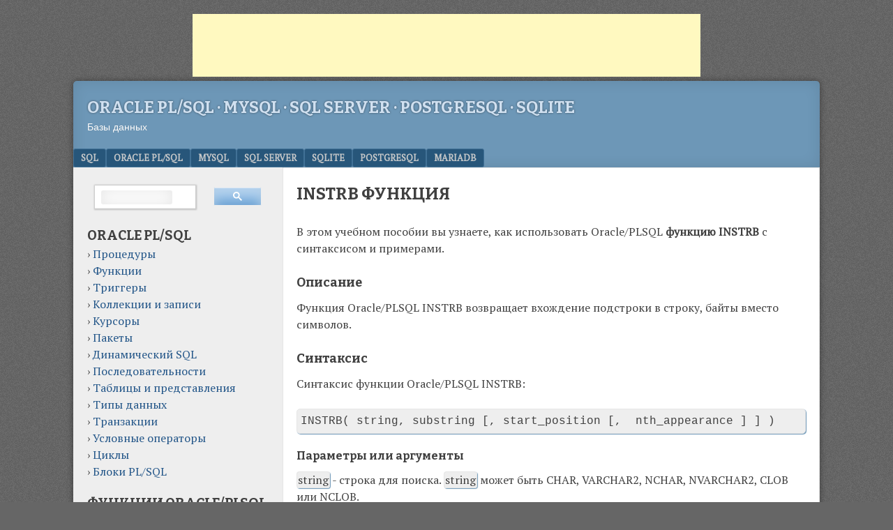

--- FILE ---
content_type: text/html; charset=utf-8
request_url: https://oracleplsql.ru/instrb-function.html
body_size: 12191
content:
<!DOCTYPE html>
<html lang="ru-RU">
<head>
<!-- Global site tag (gtag.js) - Google Analytics -->
<script data-rocketlazyloadscript='https://www.googletagmanager.com/gtag/js?id=UA-139248612-1' async ></script>
<script data-rocketlazyloadscript='[data-uri]' ></script>	
<meta charset="UTF-8" />
<meta name="viewport" content="width=device-width, initial-scale=1">
<meta name="viewport" content="width=device-width" />
<link rel="profile" href="http://gmpg.org/xfn/11" />
<link rel="pingback" href="https://oracleplsql.ru/xmlrpc.php" />
<!--[if lt IE 9]>
<script src="https://oracleplsql.ru/wp-content/themes/f2/js/html5.js" type="text/javascript"></script>
<![endif]-->

<script data-rocketlazyloadscript='//pagead2.googlesyndication.com/pagead/js/adsbygoogle.js' async ></script>
<script>
     (adsbygoogle = window.adsbygoogle || []).push({
          google_ad_client: "ca-pub-8777261894857145",
          enable_page_level_ads: true
     });
</script>

<title>INSTRB ФУНКЦИЯ &#8212; Oracle PL/SQL · MySQL · SQL Server · PostgreSQL · SQLite</title><link rel="stylesheet" href="https://fonts.googleapis.com/css?family=PT%20Serif%7CPrata%7CBitter%3A700%7CGudea%3A400%2C700%2C400italic&#038;display=swap" /><link rel="stylesheet" href="https://oracleplsql.ru/wp-content/cache/min/1/55062a193f4d6f1f70ac456dd4058119.css" media="all" data-minify="1" />
<meta name='robots' content='max-image-preview:large' />
<link rel='dns-prefetch' href='//fonts.googleapis.com' />
<link href='https://fonts.gstatic.com' crossorigin rel='preconnect' />
<link rel="alternate" type="application/rss+xml" title="Oracle PL/SQL · MySQL · SQL Server · PostgreSQL · SQLite &raquo; Лента" href="https://oracleplsql.ru/feed" />
<link rel="alternate" type="application/rss+xml" title="Oracle PL/SQL · MySQL · SQL Server · PostgreSQL · SQLite &raquo; Лента комментариев" href="https://oracleplsql.ru/comments/feed" />
<style id='wp-img-auto-sizes-contain-inline-css' type='text/css'>
img:is([sizes=auto i],[sizes^="auto," i]){contain-intrinsic-size:3000px 1500px}
/*# sourceURL=wp-img-auto-sizes-contain-inline-css */
</style>



<style id='wp-emoji-styles-inline-css' type='text/css'>

	img.wp-smiley, img.emoji {
		display: inline !important;
		border: none !important;
		box-shadow: none !important;
		height: 1em !important;
		width: 1em !important;
		margin: 0 0.07em !important;
		vertical-align: -0.1em !important;
		background: none !important;
		padding: 0 !important;
	}
/*# sourceURL=wp-emoji-styles-inline-css */
</style>
<style id='wp-block-library-inline-css' type='text/css'>
:root{--wp-block-synced-color:#7a00df;--wp-block-synced-color--rgb:122,0,223;--wp-bound-block-color:var(--wp-block-synced-color);--wp-editor-canvas-background:#ddd;--wp-admin-theme-color:#007cba;--wp-admin-theme-color--rgb:0,124,186;--wp-admin-theme-color-darker-10:#006ba1;--wp-admin-theme-color-darker-10--rgb:0,107,160.5;--wp-admin-theme-color-darker-20:#005a87;--wp-admin-theme-color-darker-20--rgb:0,90,135;--wp-admin-border-width-focus:2px}@media (min-resolution:192dpi){:root{--wp-admin-border-width-focus:1.5px}}.wp-element-button{cursor:pointer}:root .has-very-light-gray-background-color{background-color:#eee}:root .has-very-dark-gray-background-color{background-color:#313131}:root .has-very-light-gray-color{color:#eee}:root .has-very-dark-gray-color{color:#313131}:root .has-vivid-green-cyan-to-vivid-cyan-blue-gradient-background{background:linear-gradient(135deg,#00d084,#0693e3)}:root .has-purple-crush-gradient-background{background:linear-gradient(135deg,#34e2e4,#4721fb 50%,#ab1dfe)}:root .has-hazy-dawn-gradient-background{background:linear-gradient(135deg,#faaca8,#dad0ec)}:root .has-subdued-olive-gradient-background{background:linear-gradient(135deg,#fafae1,#67a671)}:root .has-atomic-cream-gradient-background{background:linear-gradient(135deg,#fdd79a,#004a59)}:root .has-nightshade-gradient-background{background:linear-gradient(135deg,#330968,#31cdcf)}:root .has-midnight-gradient-background{background:linear-gradient(135deg,#020381,#2874fc)}:root{--wp--preset--font-size--normal:16px;--wp--preset--font-size--huge:42px}.has-regular-font-size{font-size:1em}.has-larger-font-size{font-size:2.625em}.has-normal-font-size{font-size:var(--wp--preset--font-size--normal)}.has-huge-font-size{font-size:var(--wp--preset--font-size--huge)}.has-text-align-center{text-align:center}.has-text-align-left{text-align:left}.has-text-align-right{text-align:right}.has-fit-text{white-space:nowrap!important}#end-resizable-editor-section{display:none}.aligncenter{clear:both}.items-justified-left{justify-content:flex-start}.items-justified-center{justify-content:center}.items-justified-right{justify-content:flex-end}.items-justified-space-between{justify-content:space-between}.screen-reader-text{border:0;clip-path:inset(50%);height:1px;margin:-1px;overflow:hidden;padding:0;position:absolute;width:1px;word-wrap:normal!important}.screen-reader-text:focus{background-color:#ddd;clip-path:none;color:#444;display:block;font-size:1em;height:auto;left:5px;line-height:normal;padding:15px 23px 14px;text-decoration:none;top:5px;width:auto;z-index:100000}html :where(.has-border-color){border-style:solid}html :where([style*=border-top-color]){border-top-style:solid}html :where([style*=border-right-color]){border-right-style:solid}html :where([style*=border-bottom-color]){border-bottom-style:solid}html :where([style*=border-left-color]){border-left-style:solid}html :where([style*=border-width]){border-style:solid}html :where([style*=border-top-width]){border-top-style:solid}html :where([style*=border-right-width]){border-right-style:solid}html :where([style*=border-bottom-width]){border-bottom-style:solid}html :where([style*=border-left-width]){border-left-style:solid}html :where(img[class*=wp-image-]){height:auto;max-width:100%}:where(figure){margin:0 0 1em}html :where(.is-position-sticky){--wp-admin--admin-bar--position-offset:var(--wp-admin--admin-bar--height,0px)}@media screen and (max-width:600px){html :where(.is-position-sticky){--wp-admin--admin-bar--position-offset:0px}}

/*# sourceURL=wp-block-library-inline-css */
</style><style id='global-styles-inline-css' type='text/css'>
:root{--wp--preset--aspect-ratio--square: 1;--wp--preset--aspect-ratio--4-3: 4/3;--wp--preset--aspect-ratio--3-4: 3/4;--wp--preset--aspect-ratio--3-2: 3/2;--wp--preset--aspect-ratio--2-3: 2/3;--wp--preset--aspect-ratio--16-9: 16/9;--wp--preset--aspect-ratio--9-16: 9/16;--wp--preset--color--black: #000000;--wp--preset--color--cyan-bluish-gray: #abb8c3;--wp--preset--color--white: #ffffff;--wp--preset--color--pale-pink: #f78da7;--wp--preset--color--vivid-red: #cf2e2e;--wp--preset--color--luminous-vivid-orange: #ff6900;--wp--preset--color--luminous-vivid-amber: #fcb900;--wp--preset--color--light-green-cyan: #7bdcb5;--wp--preset--color--vivid-green-cyan: #00d084;--wp--preset--color--pale-cyan-blue: #8ed1fc;--wp--preset--color--vivid-cyan-blue: #0693e3;--wp--preset--color--vivid-purple: #9b51e0;--wp--preset--gradient--vivid-cyan-blue-to-vivid-purple: linear-gradient(135deg,rgb(6,147,227) 0%,rgb(155,81,224) 100%);--wp--preset--gradient--light-green-cyan-to-vivid-green-cyan: linear-gradient(135deg,rgb(122,220,180) 0%,rgb(0,208,130) 100%);--wp--preset--gradient--luminous-vivid-amber-to-luminous-vivid-orange: linear-gradient(135deg,rgb(252,185,0) 0%,rgb(255,105,0) 100%);--wp--preset--gradient--luminous-vivid-orange-to-vivid-red: linear-gradient(135deg,rgb(255,105,0) 0%,rgb(207,46,46) 100%);--wp--preset--gradient--very-light-gray-to-cyan-bluish-gray: linear-gradient(135deg,rgb(238,238,238) 0%,rgb(169,184,195) 100%);--wp--preset--gradient--cool-to-warm-spectrum: linear-gradient(135deg,rgb(74,234,220) 0%,rgb(151,120,209) 20%,rgb(207,42,186) 40%,rgb(238,44,130) 60%,rgb(251,105,98) 80%,rgb(254,248,76) 100%);--wp--preset--gradient--blush-light-purple: linear-gradient(135deg,rgb(255,206,236) 0%,rgb(152,150,240) 100%);--wp--preset--gradient--blush-bordeaux: linear-gradient(135deg,rgb(254,205,165) 0%,rgb(254,45,45) 50%,rgb(107,0,62) 100%);--wp--preset--gradient--luminous-dusk: linear-gradient(135deg,rgb(255,203,112) 0%,rgb(199,81,192) 50%,rgb(65,88,208) 100%);--wp--preset--gradient--pale-ocean: linear-gradient(135deg,rgb(255,245,203) 0%,rgb(182,227,212) 50%,rgb(51,167,181) 100%);--wp--preset--gradient--electric-grass: linear-gradient(135deg,rgb(202,248,128) 0%,rgb(113,206,126) 100%);--wp--preset--gradient--midnight: linear-gradient(135deg,rgb(2,3,129) 0%,rgb(40,116,252) 100%);--wp--preset--font-size--small: 13px;--wp--preset--font-size--medium: 20px;--wp--preset--font-size--large: 36px;--wp--preset--font-size--x-large: 42px;--wp--preset--spacing--20: 0.44rem;--wp--preset--spacing--30: 0.67rem;--wp--preset--spacing--40: 1rem;--wp--preset--spacing--50: 1.5rem;--wp--preset--spacing--60: 2.25rem;--wp--preset--spacing--70: 3.38rem;--wp--preset--spacing--80: 5.06rem;--wp--preset--shadow--natural: 6px 6px 9px rgba(0, 0, 0, 0.2);--wp--preset--shadow--deep: 12px 12px 50px rgba(0, 0, 0, 0.4);--wp--preset--shadow--sharp: 6px 6px 0px rgba(0, 0, 0, 0.2);--wp--preset--shadow--outlined: 6px 6px 0px -3px rgb(255, 255, 255), 6px 6px rgb(0, 0, 0);--wp--preset--shadow--crisp: 6px 6px 0px rgb(0, 0, 0);}:where(.is-layout-flex){gap: 0.5em;}:where(.is-layout-grid){gap: 0.5em;}body .is-layout-flex{display: flex;}.is-layout-flex{flex-wrap: wrap;align-items: center;}.is-layout-flex > :is(*, div){margin: 0;}body .is-layout-grid{display: grid;}.is-layout-grid > :is(*, div){margin: 0;}:where(.wp-block-columns.is-layout-flex){gap: 2em;}:where(.wp-block-columns.is-layout-grid){gap: 2em;}:where(.wp-block-post-template.is-layout-flex){gap: 1.25em;}:where(.wp-block-post-template.is-layout-grid){gap: 1.25em;}.has-black-color{color: var(--wp--preset--color--black) !important;}.has-cyan-bluish-gray-color{color: var(--wp--preset--color--cyan-bluish-gray) !important;}.has-white-color{color: var(--wp--preset--color--white) !important;}.has-pale-pink-color{color: var(--wp--preset--color--pale-pink) !important;}.has-vivid-red-color{color: var(--wp--preset--color--vivid-red) !important;}.has-luminous-vivid-orange-color{color: var(--wp--preset--color--luminous-vivid-orange) !important;}.has-luminous-vivid-amber-color{color: var(--wp--preset--color--luminous-vivid-amber) !important;}.has-light-green-cyan-color{color: var(--wp--preset--color--light-green-cyan) !important;}.has-vivid-green-cyan-color{color: var(--wp--preset--color--vivid-green-cyan) !important;}.has-pale-cyan-blue-color{color: var(--wp--preset--color--pale-cyan-blue) !important;}.has-vivid-cyan-blue-color{color: var(--wp--preset--color--vivid-cyan-blue) !important;}.has-vivid-purple-color{color: var(--wp--preset--color--vivid-purple) !important;}.has-black-background-color{background-color: var(--wp--preset--color--black) !important;}.has-cyan-bluish-gray-background-color{background-color: var(--wp--preset--color--cyan-bluish-gray) !important;}.has-white-background-color{background-color: var(--wp--preset--color--white) !important;}.has-pale-pink-background-color{background-color: var(--wp--preset--color--pale-pink) !important;}.has-vivid-red-background-color{background-color: var(--wp--preset--color--vivid-red) !important;}.has-luminous-vivid-orange-background-color{background-color: var(--wp--preset--color--luminous-vivid-orange) !important;}.has-luminous-vivid-amber-background-color{background-color: var(--wp--preset--color--luminous-vivid-amber) !important;}.has-light-green-cyan-background-color{background-color: var(--wp--preset--color--light-green-cyan) !important;}.has-vivid-green-cyan-background-color{background-color: var(--wp--preset--color--vivid-green-cyan) !important;}.has-pale-cyan-blue-background-color{background-color: var(--wp--preset--color--pale-cyan-blue) !important;}.has-vivid-cyan-blue-background-color{background-color: var(--wp--preset--color--vivid-cyan-blue) !important;}.has-vivid-purple-background-color{background-color: var(--wp--preset--color--vivid-purple) !important;}.has-black-border-color{border-color: var(--wp--preset--color--black) !important;}.has-cyan-bluish-gray-border-color{border-color: var(--wp--preset--color--cyan-bluish-gray) !important;}.has-white-border-color{border-color: var(--wp--preset--color--white) !important;}.has-pale-pink-border-color{border-color: var(--wp--preset--color--pale-pink) !important;}.has-vivid-red-border-color{border-color: var(--wp--preset--color--vivid-red) !important;}.has-luminous-vivid-orange-border-color{border-color: var(--wp--preset--color--luminous-vivid-orange) !important;}.has-luminous-vivid-amber-border-color{border-color: var(--wp--preset--color--luminous-vivid-amber) !important;}.has-light-green-cyan-border-color{border-color: var(--wp--preset--color--light-green-cyan) !important;}.has-vivid-green-cyan-border-color{border-color: var(--wp--preset--color--vivid-green-cyan) !important;}.has-pale-cyan-blue-border-color{border-color: var(--wp--preset--color--pale-cyan-blue) !important;}.has-vivid-cyan-blue-border-color{border-color: var(--wp--preset--color--vivid-cyan-blue) !important;}.has-vivid-purple-border-color{border-color: var(--wp--preset--color--vivid-purple) !important;}.has-vivid-cyan-blue-to-vivid-purple-gradient-background{background: var(--wp--preset--gradient--vivid-cyan-blue-to-vivid-purple) !important;}.has-light-green-cyan-to-vivid-green-cyan-gradient-background{background: var(--wp--preset--gradient--light-green-cyan-to-vivid-green-cyan) !important;}.has-luminous-vivid-amber-to-luminous-vivid-orange-gradient-background{background: var(--wp--preset--gradient--luminous-vivid-amber-to-luminous-vivid-orange) !important;}.has-luminous-vivid-orange-to-vivid-red-gradient-background{background: var(--wp--preset--gradient--luminous-vivid-orange-to-vivid-red) !important;}.has-very-light-gray-to-cyan-bluish-gray-gradient-background{background: var(--wp--preset--gradient--very-light-gray-to-cyan-bluish-gray) !important;}.has-cool-to-warm-spectrum-gradient-background{background: var(--wp--preset--gradient--cool-to-warm-spectrum) !important;}.has-blush-light-purple-gradient-background{background: var(--wp--preset--gradient--blush-light-purple) !important;}.has-blush-bordeaux-gradient-background{background: var(--wp--preset--gradient--blush-bordeaux) !important;}.has-luminous-dusk-gradient-background{background: var(--wp--preset--gradient--luminous-dusk) !important;}.has-pale-ocean-gradient-background{background: var(--wp--preset--gradient--pale-ocean) !important;}.has-electric-grass-gradient-background{background: var(--wp--preset--gradient--electric-grass) !important;}.has-midnight-gradient-background{background: var(--wp--preset--gradient--midnight) !important;}.has-small-font-size{font-size: var(--wp--preset--font-size--small) !important;}.has-medium-font-size{font-size: var(--wp--preset--font-size--medium) !important;}.has-large-font-size{font-size: var(--wp--preset--font-size--large) !important;}.has-x-large-font-size{font-size: var(--wp--preset--font-size--x-large) !important;}
/*# sourceURL=global-styles-inline-css */
</style>

<style id='classic-theme-styles-inline-css' type='text/css'>
/*! This file is auto-generated */
.wp-block-button__link{color:#fff;background-color:#32373c;border-radius:9999px;box-shadow:none;text-decoration:none;padding:calc(.667em + 2px) calc(1.333em + 2px);font-size:1.125em}.wp-block-file__button{background:#32373c;color:#fff;text-decoration:none}
/*# sourceURL=/wp-includes/css/classic-themes.min.css */
</style>


<link rel='stylesheet' id='print-css' href='https://oracleplsql.ru/wp-content/themes/f2/print.css?ver=2.2.3' type='text/css' media='print' />
<script type="text/javascript" src="https://oracleplsql.ru/wp-includes/js/jquery/jquery.min.js?ver=3.7.1" id="jquery-core-js" defer></script>



<link rel="https://api.w.org/" href="https://oracleplsql.ru/wp-json/" /><link rel="alternate" title="JSON" type="application/json" href="https://oracleplsql.ru/wp-json/wp/v2/posts/76" /><link rel="EditURI" type="application/rsd+xml" title="RSD" href="https://oracleplsql.ru/xmlrpc.php?rsd" />
<meta name="generator" content="WordPress 6.9" />
<link rel='shortlink' href='https://oracleplsql.ru/?p=76' />
<!-- Customized F2 styles -->
<style type="text/css">
/*div frontpage*/ 

/*div{display:box}*/
.row{margin-right:-10px;margin-left:-10px;}

.col-md-4, .col-xs-6, .col-sm-4{
	float: left;
    min-height:1px;  
    position:relative;}

.list-grp {
 border:0;
  border-radius:0;
  box-shadow:0 0 0;
  margin:0;}
.list-grp {
  margin-bottom:20px;
  padding-left:0;
}

.list-grp a {
  border-radius:0;
}

.list-grp-itm {
  background-color:#FFFFFF;
  border:1px solid #DDDDDD;
  display:block;
  margin-bottom:-1px;
  padding:5px 20px;
  position:relative;
} 
.list-grp-itm:first-child {
  border-top-left-radius:4px;
  border-top-right-radius:4px;
}
/*END div frontpage*/ 
.sintax{
  background:#EEEEEE;
  border:1px solid #E6E6E6;
  border-radius:5px;
  box-shadow:#6D97B7 1px 1px 1px;
  border-collapse:collapse;
  border-spacing:0;
  font-family:Consolas, 'Courier New', Courier, monospace;
  font-size:1em;
  margin:0 0 20px;
  padding:5px;
  white-space:pre-wrap;  
  word-wrap:break-word;
}
.arg{
  background:#EEEEEE;
  border:1px solid #E6E6E6;
  border-radius:4px;
  box-shadow:#6D97B7 1px 1px 1px;
  padding-right:1px;
  padding-left:1px;
}

.crayon-syntax{border-radius:4px;box-shadow:#6D97B7 1px 1px 1px;}

/*.tbfunc td{width:33%;}*/


li.list{background:none;}

.rel_1, .rel_2  {float:left;position:relative;width:45.3%;background-color:#fff;}
/*.rel_2 {float:left;position:relative;width:45.3%;background-color:#fff;}*/

.gt_ct{margin-top:10px;display:block;}

#text-2{margin-left:6.6rem;display:block;} 

/*.entry-content p {font-family: 'PT Serif Caption', serif;}*/
.list-grp-itm, .menu-item, .entry-content p {font-family: 'PT Serif', serif;}
/*google search*/

input.gsc-input, .gsc-input-box, .gsc-input-box-hover, .gsc-input-box-focus {
  height:3.2rem;
}

table.gsc-search-box,
.gsc-search-box td,
.gsc-search-box tr,
.gsc-input-box tr,
.gsc-input-box td{
border-style: none;
box-shadow: none;
-moz-box-shadow: none;
-webkit-box-shadow: none;
}</style>
<link rel="icon" href="https://oracleplsql.ru/wp-content/uploads/2020/07/favicon.ico" sizes="32x32" />
<link rel="icon" href="https://oracleplsql.ru/wp-content/uploads/2020/07/favicon.ico" sizes="192x192" />
<link rel="apple-touch-icon" href="https://oracleplsql.ru/wp-content/uploads/2020/07/favicon.ico" />
<meta name="msapplication-TileImage" content="https://oracleplsql.ru/wp-content/uploads/2020/07/favicon.ico" />
<noscript><style id="rocket-lazyload-nojs-css">.rll-youtube-player, [data-lazy-src]{display:none !important;}</style></noscript></head>

<body class="wp-singular post-template-default single single-post postid-76 single-format-standard wp-theme-f2 one-sidebar-left medium-sidebar large-font-sidebar large-font-content">
  <amp-auto-ads type="adsense"
              data-ad-client="ca-pub-8777261894857145">
</amp-auto-ads>
<div style="display:table;margin: 0 auto;">
<!-- orclplsql_adapt_mobile_top -->
<style type="text/css">
.mob_top { width: 320px; height: 100px; }
@media (min-width:500px) { .mob_top { width: 468px; height: 60px; } }
@media (min-width:800px) { .mob_top { width: 728px; height: 90px; } }
</style>
<ins class="adsbygoogle mob_top"
     style="display:inline-block;"
	 data-full-width-responsive="true"
     data-ad-client="ca-pub-8777261894857145"
     data-ad-slot="8026856126" 	 
     data-full-width-responsive="true"></ins>
<script data-rocketlazyloadscript='https://pagead2.googlesyndication.com/pagead/js/adsbygoogle.js' async ></script>	 
<script>
     (adsbygoogle = window.adsbygoogle || []).push({});
</script>
</div>	
<div id="page" class="hfeed site">
		<header id="masthead" class="site-header" role="banner">
		<div class="site-branding">
			<h1 class="site-title"><a href="https://oracleplsql.ru/" title="Oracle PL/SQL · MySQL · SQL Server · PostgreSQL · SQLite" rel="home">Oracle PL/SQL · MySQL · SQL Server · PostgreSQL · SQLite</a></h1>
			<h2 class="site-description">Базы данных</h2>
					</div><!-- .site-branding -->

				<nav role="navigation" class="site-navigation main-navigation">
			<h1 class="assistive-text">Menu</h1>
			<div class="assistive-text skip-link"><a href="#content" title="Skip to content">Skip to content</a></div>

			<div class="menu-sql-container"><ul id="menu-sql" class="menu"><li id="menu-item-2533" class="menu-item menu-item-type-custom menu-item-object-custom menu-item-2533"><a href="https://oracleplsql.ru/sql-language.html">SQL</a></li>
<li id="menu-item-7341" class="menu-item menu-item-type-custom menu-item-object-custom menu-item-7341"><a href="https://oracleplsql.ru/contents-oracle-plsql.html">Oracle PL/SQL</a></li>
<li id="menu-item-3192" class="menu-item menu-item-type-custom menu-item-object-custom menu-item-3192"><a href="https://oracleplsql.ru/mysql-manual.html">MySQL</a></li>
<li id="menu-item-7342" class="menu-item menu-item-type-custom menu-item-object-custom menu-item-7342"><a href="https://oracleplsql.ru/contents-sql-server.html">SQL Server</a></li>
<li id="menu-item-7343" class="menu-item menu-item-type-custom menu-item-object-custom menu-item-7343"><a href="https://oracleplsql.ru/sqlite-manual.html">SQLite</a></li>
<li id="menu-item-6422" class="menu-item menu-item-type-custom menu-item-object-custom menu-item-6422"><a href="https://oracleplsql.ru/postgresql-manual.html">PostgreSQL</a></li>
<li id="menu-item-7201" class="menu-item menu-item-type-custom menu-item-object-custom menu-item-7201"><a href="https://oracleplsql.ru/mariadb-manual.html">MariaDB</a></li>
</ul></div>		</nav><!-- .site-navigation .main-navigation -->
			
		
	</header><!-- #masthead .site-header -->

	<div id="main" class="site-main">
		<div id="primary" class="content-area">
			<div id="content" class="site-content" role="main">

			
				
<article id="post-76" class="post-76 post type-post status-publish format-standard hentry category-string-character-function-oracle-plsql">
	<header class="entry-header">
		<h1 class="entry-title">INSTRB ФУНКЦИЯ</h1>
		<div class="entry-meta">
		<!--	-->
		</div><!-- .entry-meta -->		
	</header><!-- .entry-header -->

	<div class="entry-content">
				<p>В этом учебном пособии вы узнаете, как использовать Oracle/PLSQL <strong>функцию INSTRB</strong> с синтаксисом и примерами.<br />
<span id="more-76"></span></p>
<h2>Описание</h2>
<p>Функция Oracle/PLSQL INSTRB возвращает вхождение подстроки в строку, байты вместо символов.</p>
<h2>Синтаксис</h2>
<p>Синтаксис функции Oracle/PLSQL INSTRB:</p>
<div class="sintax">INSTRB( string, substring [, start_position [,  nth_appearance ] ] )</div>
<h3>Параметры или аргументы</h3>
<p><span class="arg">string</span> - строка для поиска. <span class="arg">string</span> может быть CHAR, VARCHAR2, NCHAR, NVARCHAR2, CLOB или NCLOB.</p>
<p><span class="arg">substring</span> подстрока для поиска в строке. <span class="arg">substring</span> может быть CHAR, VARCHAR2, NCHAR, NVARCHAR2, CLOB или NCLOB.</p>
<p><span class="arg">start_position</span> является положение символа в строке, с которого начинается поиск. Этот аргумент является необязательным. Если аргумент опущен, то по умолчанию 1. Первая позиция в строке 1. Если <span class="arg">start_position</span> отрицательный, то функция INSTRB рассчитывает позицию <span class="arg">start_position</span> в обратном направлении от конца строки, а затем ищет к началу строки.</p>
<p><span class="arg">nth_appearance</span> является n-м вхождением подстроки. Аргумент не является обязательным. Если опущен, то по умолчанию 1.</p>
<h2>Примечание</h2>
<ul>
<li>Функция INSTRB возвращает numeric значение. Первая позиция в строке - 1.</li>
<li>Если подстрока не найдена в строке, функция INSTRB вернет 0.</li>
<li>Смотрите также функцию <a href="https://oracleplsql.ru/regexp_instr-function.html">REGEXP_INSTR</a>.</li>
</ul>
<h2>Применение</h2>
<p><strong>Функцию INSTRB</strong> можно использовать в следующих версиях Oracle/PLSQL:</p>
<ul>
<li>Oracle 12c, Oracle 11g, Oracle 10g, Oracle 9i, Oracle 8i</li>
</ul>
<h2>Пример</h2>
<p>Рассмотрим несколько примеров функции INSTRB и изучим, как использовать <strong>функцию INSTRB</strong> в Oracle/PLSQL.</p>
<p></p><!-- Crayon Syntax Highlighter v_2.7.2_beta -->

		<div id="crayon-696b7d55dcf7b678760979" class="crayon-syntax crayon-theme-classic crayon-font-monaco crayon-os-pc print-yes notranslate" data-settings=" touchscreen minimize scroll-mouseover" style=" margin-top: 12px; margin-bottom: 12px; font-size: 12px !important; line-height: 15px !important;">
		
			<div class="crayon-toolbar" data-settings=" show" style="font-size: 12px !important;height: 18px !important; line-height: 18px !important;"><span class="crayon-title"></span>
			<div class="crayon-tools" style="font-size: 12px !important;height: 18px !important; line-height: 18px !important;"><div class="crayon-button crayon-nums-button" title="Toggle Line Numbers"><div class="crayon-button-icon"></div></div><div class="crayon-button crayon-plain-button" title="Toggle Plain Code"><div class="crayon-button-icon"></div></div><div class="crayon-button crayon-wrap-button" title="Toggle Line Wrap"><div class="crayon-button-icon"></div></div><div class="crayon-button crayon-expand-button" title="Expand Code"><div class="crayon-button-icon"></div></div><div class="crayon-button crayon-popup-button" title="Open Code In New Window"><div class="crayon-button-icon"></div></div><span class="crayon-language">Oracle PL/SQL</span></div></div>
			<div class="crayon-info" style="min-height: 16.8px !important; line-height: 16.8px !important;"></div>
			<div class="crayon-plain-wrap"><textarea wrap="soft" class="crayon-plain print-no" data-settings="dblclick"  style="-moz-tab-size:4; -o-tab-size:4; -webkit-tab-size:4; tab-size:4; font-size: 12px !important; line-height: 15px !important;">
SQL&gt; SELECT INSTRB('НаДвореТрава', 'а') FROM DUAL;

--Результат:   2

SQL&gt; SELECT INSTRB('НаДвореТрава', 'а', 1, 1) FROM DUAL;

--Результат:    2

SQL&gt; SELECT INSTRB('НаДвореТрава', 'а', 1, 2) FROM DUAL;

--Результат:   10

SQL&gt; SELECT INSTRB('НаДвореТрава', 'а', 1, 3) FROM DUAL;

--Результат:   12

SQL&gt; SELECT INSTRB('НаДвореТрава', 'а', -3, 2) FROM DUAL;

--Результат:   2</textarea></div>
			<div class="crayon-main" style="">
				<table class="crayon-table">
					<tr class="crayon-row">
				<td class="crayon-nums " data-settings="hide">
					<div class="crayon-nums-content" style="font-size: 12px !important; line-height: 15px !important;"><div class="crayon-num" data-line="crayon-696b7d55dcf7b678760979-1">1</div><div class="crayon-num crayon-striped-num" data-line="crayon-696b7d55dcf7b678760979-2">2</div><div class="crayon-num" data-line="crayon-696b7d55dcf7b678760979-3">3</div><div class="crayon-num crayon-striped-num" data-line="crayon-696b7d55dcf7b678760979-4">4</div><div class="crayon-num" data-line="crayon-696b7d55dcf7b678760979-5">5</div><div class="crayon-num crayon-striped-num" data-line="crayon-696b7d55dcf7b678760979-6">6</div><div class="crayon-num" data-line="crayon-696b7d55dcf7b678760979-7">7</div><div class="crayon-num crayon-striped-num" data-line="crayon-696b7d55dcf7b678760979-8">8</div><div class="crayon-num" data-line="crayon-696b7d55dcf7b678760979-9">9</div><div class="crayon-num crayon-striped-num" data-line="crayon-696b7d55dcf7b678760979-10">10</div><div class="crayon-num" data-line="crayon-696b7d55dcf7b678760979-11">11</div><div class="crayon-num crayon-striped-num" data-line="crayon-696b7d55dcf7b678760979-12">12</div><div class="crayon-num" data-line="crayon-696b7d55dcf7b678760979-13">13</div><div class="crayon-num crayon-striped-num" data-line="crayon-696b7d55dcf7b678760979-14">14</div><div class="crayon-num" data-line="crayon-696b7d55dcf7b678760979-15">15</div><div class="crayon-num crayon-striped-num" data-line="crayon-696b7d55dcf7b678760979-16">16</div><div class="crayon-num" data-line="crayon-696b7d55dcf7b678760979-17">17</div><div class="crayon-num crayon-striped-num" data-line="crayon-696b7d55dcf7b678760979-18">18</div><div class="crayon-num" data-line="crayon-696b7d55dcf7b678760979-19">19</div></div>
				</td>
						<td class="crayon-code"><div class="crayon-pre" style="font-size: 12px !important; line-height: 15px !important; -moz-tab-size:4; -o-tab-size:4; -webkit-tab-size:4; tab-size:4;"><div class="crayon-line" id="crayon-696b7d55dcf7b678760979-1"><span class="crayon-r">SQL</span><span class="crayon-h">&gt;</span><span class="crayon-h"> </span><span class="crayon-r">SELECT</span><span class="crayon-h"> </span><span class="crayon-k">INSTRB</span>(<span class="crayon-s">'НаДвореТрава'</span>,<span class="crayon-h"> </span><span class="crayon-s">'а'</span>)<span class="crayon-h"> </span><span class="crayon-r">FROM</span><span class="crayon-h"> </span>DUAL;</div><div class="crayon-line crayon-striped-line" id="crayon-696b7d55dcf7b678760979-2">&nbsp;</div><div class="crayon-line" id="crayon-696b7d55dcf7b678760979-3"><span class="crayon-c">--Результат:&nbsp;&nbsp; 2</span></div><div class="crayon-line crayon-striped-line" id="crayon-696b7d55dcf7b678760979-4">&nbsp;</div><div class="crayon-line" id="crayon-696b7d55dcf7b678760979-5"><span class="crayon-r">SQL</span><span class="crayon-h">&gt;</span><span class="crayon-h"> </span><span class="crayon-r">SELECT</span><span class="crayon-h"> </span><span class="crayon-k">INSTRB</span>(<span class="crayon-s">'НаДвореТрава'</span>,<span class="crayon-h"> </span><span class="crayon-s">'а'</span>,<span class="crayon-h"> </span>1,<span class="crayon-h"> </span>1)<span class="crayon-h"> </span><span class="crayon-r">FROM</span><span class="crayon-h"> </span>DUAL;</div><div class="crayon-line crayon-striped-line" id="crayon-696b7d55dcf7b678760979-6">&nbsp;</div><div class="crayon-line" id="crayon-696b7d55dcf7b678760979-7"><span class="crayon-c">--Результат:&nbsp;&nbsp;&nbsp;&nbsp;2</span></div><div class="crayon-line crayon-striped-line" id="crayon-696b7d55dcf7b678760979-8">&nbsp;</div><div class="crayon-line" id="crayon-696b7d55dcf7b678760979-9"><span class="crayon-r">SQL</span><span class="crayon-h">&gt;</span><span class="crayon-h"> </span><span class="crayon-r">SELECT</span><span class="crayon-h"> </span><span class="crayon-k">INSTRB</span>(<span class="crayon-s">'НаДвореТрава'</span>,<span class="crayon-h"> </span><span class="crayon-s">'а'</span>,<span class="crayon-h"> </span>1,<span class="crayon-h"> </span>2)<span class="crayon-h"> </span><span class="crayon-r">FROM</span><span class="crayon-h"> </span>DUAL;</div><div class="crayon-line crayon-striped-line" id="crayon-696b7d55dcf7b678760979-10">&nbsp;</div><div class="crayon-line" id="crayon-696b7d55dcf7b678760979-11"><span class="crayon-c">--Результат:&nbsp;&nbsp; 10</span></div><div class="crayon-line crayon-striped-line" id="crayon-696b7d55dcf7b678760979-12">&nbsp;</div><div class="crayon-line" id="crayon-696b7d55dcf7b678760979-13"><span class="crayon-r">SQL</span><span class="crayon-h">&gt;</span><span class="crayon-h"> </span><span class="crayon-r">SELECT</span><span class="crayon-h"> </span><span class="crayon-k">INSTRB</span>(<span class="crayon-s">'НаДвореТрава'</span>,<span class="crayon-h"> </span><span class="crayon-s">'а'</span>,<span class="crayon-h"> </span>1,<span class="crayon-h"> </span>3)<span class="crayon-h"> </span><span class="crayon-r">FROM</span><span class="crayon-h"> </span>DUAL;</div><div class="crayon-line crayon-striped-line" id="crayon-696b7d55dcf7b678760979-14">&nbsp;</div><div class="crayon-line" id="crayon-696b7d55dcf7b678760979-15"><span class="crayon-c">--Результат:&nbsp;&nbsp; 12</span></div><div class="crayon-line crayon-striped-line" id="crayon-696b7d55dcf7b678760979-16">&nbsp;</div><div class="crayon-line" id="crayon-696b7d55dcf7b678760979-17"><span class="crayon-r">SQL</span><span class="crayon-h">&gt;</span><span class="crayon-h"> </span><span class="crayon-r">SELECT</span><span class="crayon-h"> </span><span class="crayon-k">INSTRB</span>(<span class="crayon-s">'НаДвореТрава'</span>,<span class="crayon-h"> </span><span class="crayon-s">'а'</span>,<span class="crayon-h"> </span>-3,<span class="crayon-h"> </span>2)<span class="crayon-h"> </span><span class="crayon-r">FROM</span><span class="crayon-h"> </span>DUAL;</div><div class="crayon-line crayon-striped-line" id="crayon-696b7d55dcf7b678760979-18">&nbsp;</div><div class="crayon-line" id="crayon-696b7d55dcf7b678760979-19"><span class="crayon-c">--Результат:&nbsp;&nbsp; 2</span></div></div></td>
					</tr>
				</table>
			</div>
		</div>
<!-- [Format Time: 0.0006 seconds] -->
<p></p>
			</div><!-- .entry-content -->

	<footer class="entry-meta">
								<span class="cat-links">
				Рубрика:&nbsp;<a href="https://oracleplsql.ru/category/string-character-function-oracle-plsql" rel="category tag">Символьные / строчные функции Oracle / PLSQL</a>			</span>
			
					
				<span class="sep"> | </span>
		<span class="permalink"><a href="https://oracleplsql.ru/instrb-function.html" rel="bookmark" title="Прямая ссылка на INSTRB ФУНКЦИЯ">Permalink</a></span>
			</footer><!-- .entry-meta -->
<div class="gt_ct">
<script data-rocketlazyloadscript='https://pagead2.googlesyndication.com/pagead/js/adsbygoogle.js' async ></script>
<!-- Oracleplsql.ru (низ статья) 728 x 90 -->
<style>
.orclplsql_adapt_mobile_bottom { width: 320px; height: 100px; }
@media(min-width: 500px) { .orclplsql_adapt_mobile_bottom { width: 468px; height: 60px; } }
@media(min-width: 800px) { .orclplsql_adapt_mobile_bottom { width: 728px; height: 90px; } }
</style> 
<ins class="adsbygoogle orclplsql_adapt_mobile_bottom"
     style="display:block"
     data-ad-client="ca-pub-8777261894857145"
     data-ad-slot="6588458128"
     data-ad-format="auto"
     data-full-width-responsive="true"></ins>
<script>
     (adsbygoogle = window.adsbygoogle || []).push({});
</script>	
</div>
<!--<input type="button" onclick="history.back();" value="Назад"/>-->
<script data-rocketlazyloadscript='//pagead2.googlesyndication.com/pagead/js/adsbygoogle.js' async ></script>
<ins class="adsbygoogle"
     style="display:block"
     data-ad-format="autorelaxed"
     data-ad-client="ca-pub-8777261894857145"
     data-ad-slot="6043257265"></ins>
<script>
     (adsbygoogle = window.adsbygoogle || []).push({});
</script>

</article><!-- #post-76 -->


				
					<nav role="navigation" id="nav-below" class="site-navigation post-navigation">
		<h1 class="assistive-text">Post navigation</h1>

	
		<div class="nav-previous"><a href="https://oracleplsql.ru/instr4-function.html" rel="prev"><span class="meta-nav">&laquo;</span> INSTR4 ФУНКЦИЯ</a></div>		<div class="nav-next"><a href="https://oracleplsql.ru/instrc-function.html" rel="next">INSTRC ФУНКЦИЯ <span class="meta-nav">&raquo;</span></a></div>
	
	</nav><!-- #nav-below -->
	

			
			</div><!-- #content .site-content -->
		</div><!-- #primary .content-area -->

	<div id="secondary" class="widget-area">
					<div id="sidebar-1" class="sidebar" role="complementary">
								<aside id="custom_html-13" class="widget_text widget widget_custom_html"><div class="textwidget custom-html-widget"><script async src="https://cse.google.com/cse.js?cx=partner-pub-8777261894857145:5121821727"></script>
<div class="gcse-searchbox-only"></div>
</div></aside><aside id="nav_menu-4" class="widget widget_nav_menu"><h1 class="widget-title">ORACLE PL/SQL</h1><div class="menu-programmirovanie-oracle-plsql-container"><ul id="menu-programmirovanie-oracle-plsql" class="menu"><li id="menu-item-2217" class="menu-item menu-item-type-custom menu-item-object-custom menu-item-2217"><a href="https://oracleplsql.ru/procedures.html">Процедуры</a></li>
<li id="menu-item-2218" class="menu-item menu-item-type-custom menu-item-object-custom menu-item-2218"><a href="https://oracleplsql.ru/functions.html">Функции</a></li>
<li id="menu-item-2216" class="menu-item menu-item-type-custom menu-item-object-custom menu-item-2216"><a href="https://oracleplsql.ru/triggers.html">Триггеры</a></li>
<li id="menu-item-7466" class="menu-item menu-item-type-custom menu-item-object-custom menu-item-7466"><a href="https://oracleplsql.ru/collections-and-records-oracle-plsql.html">Коллекции и записи</a></li>
<li id="menu-item-2246" class="menu-item menu-item-type-custom menu-item-object-custom menu-item-2246"><a href="https://oracleplsql.ru/cursors.html">Курсоры</a></li>
<li id="menu-item-7709" class="menu-item menu-item-type-custom menu-item-object-custom menu-item-7709"><a href="https://oracleplsql.ru/packages-oracle-plsql.html">Пакеты</a></li>
<li id="menu-item-8217" class="menu-item menu-item-type-custom menu-item-object-custom menu-item-8217"><a href="https://oracleplsql.ru/dynamic-sql.html">Динамический SQL</a></li>
<li id="menu-item-2353" class="menu-item menu-item-type-custom menu-item-object-custom menu-item-2353"><a href="https://oracleplsql.ru/sequences.html">Последовательности</a></li>
<li id="menu-item-2540" class="menu-item menu-item-type-custom menu-item-object-custom menu-item-2540"><a href="https://oracleplsql.ru/tables-and-views.html">Таблицы и представления</a></li>
<li id="menu-item-2677" class="menu-item menu-item-type-custom menu-item-object-custom menu-item-2677"><a href="https://oracleplsql.ru/datatypes.html">Типы данных</a></li>
<li id="menu-item-2449" class="menu-item menu-item-type-custom menu-item-object-custom menu-item-2449"><a href="https://oracleplsql.ru/transactions.html">Транзакции</a></li>
<li id="menu-item-2316" class="menu-item menu-item-type-custom menu-item-object-custom menu-item-2316"><a href="https://oracleplsql.ru/conditional-statements.html">Условные операторы</a></li>
<li id="menu-item-2340" class="menu-item menu-item-type-custom menu-item-object-custom menu-item-2340"><a href="https://oracleplsql.ru/loops.html">Циклы</a></li>
<li id="menu-item-8302" class="menu-item menu-item-type-custom menu-item-object-custom menu-item-8302"><a href="https://oracleplsql.ru/anonymous-block-plsql.html">Блоки PL/SQL</a></li>
</ul></div></aside><aside id="nav_menu-2" class="widget widget_nav_menu"><h1 class="widget-title">ФУНКЦИИ ORACLE/PLSQL</h1><div class="menu-funkczii-oracle-pl-sql-container"><ul id="menu-funkczii-oracle-pl-sql" class="menu"><li id="menu-item-4" class="menu-item menu-item-type-custom menu-item-object-custom menu-item-home menu-item-4"><a href="https://oracleplsql.ru/" title="function category">По категориям</a></li>
<li id="menu-item-7402" class="menu-item menu-item-type-custom menu-item-object-custom menu-item-7402"><a href="https://oracleplsql.ru/analytic.html">Аналитические</a></li>
<li id="menu-item-7405" class="menu-item menu-item-type-custom menu-item-object-custom menu-item-7405"><a href="https://oracleplsql.ru/string-character.html">Символьные / строковые</a></li>
<li id="menu-item-7406" class="menu-item menu-item-type-custom menu-item-object-custom menu-item-7406"><a href="https://oracleplsql.ru/numeric-mathematical.html">Числовые / математические</a></li>
<li id="menu-item-7403" class="menu-item menu-item-type-custom menu-item-object-custom menu-item-7403"><a href="https://oracleplsql.ru/date-time.html">Дата / время</a></li>
<li id="menu-item-7407" class="menu-item menu-item-type-custom menu-item-object-custom menu-item-7407"><a href="https://oracleplsql.ru/conversion.html">Преобразование</a></li>
<li id="menu-item-7404" class="menu-item menu-item-type-custom menu-item-object-custom menu-item-7404"><a href="https://oracleplsql.ru/advanced-function.html">Вспомогательные</a></li>
</ul></div></aside><aside id="custom_html-14" class="widget_text widget widget_custom_html"><div class="textwidget custom-html-widget"><script data-rocketlazyloadscript='https://pagead2.googlesyndication.com/pagead/js/adsbygoogle.js' async ></script>
<!-- Oracleplsql.ru боковой 300х600 -->
<ins class="adsbygoogle"
     style="display:block"
     data-ad-client="ca-pub-8777261894857145"
     data-ad-slot="1425058522"
     data-ad-format="auto"></ins>
<script>
     (adsbygoogle = window.adsbygoogle || []).push({});
</script>

<!-- hit.ua -->
<a href='http://hit.ua/?x=128731' target='_blank'>
<script language="javascript" type="text/javascript"><!--
Cd=document;Cr="&"+Math.random();Cp="&s=1";
Cd.cookie="b=b";if(Cd.cookie)Cp+="&c=1";
Cp+="&t="+(new Date()).getTimezoneOffset();
if(self!=top)Cp+="&f=1";
//--></script>
<script language="javascript1.1" type="text/javascript"><!--
if(navigator.javaEnabled())Cp+="&j=1";
//--></script>
<script language="javascript1.2" type="text/javascript"><!--
if(typeof(screen)!='undefined')Cp+="&w="+screen.width+"&h="+
screen.height+"&d="+(screen.colorDepth?screen.colorDepth:screen.pixelDepth);
//--></script>
<script language="javascript" type="text/javascript"><!--
Cd.write("<sc"+"ript src='//c.hit.ua/hit?i=128731&g=0&x=3"+Cp+Cr+
"&r="+escape(Cd.referrer)+"&u="+escape(window.location.href)+"'></sc"+"ript>");
//--></script></a>
<!-- / hit.ua -->

<!-- Yandex.Metrika counter -->

<noscript><div><img src="https://mc.yandex.ru/watch/26721072" style="position:absolute; left:-9999px;" alt="" /></div></noscript>
<!-- /Yandex.Metrika counter -->
</div></aside>			</div><!-- #sidebar-right -->
		
			</div>

	</div><!-- #main .site-main -->

	<footer id="colophon" class="site-footer" role="contentinfo">
		<div class="site-info">
			<div>&copy; 2014-2026 Oracle PL/SQL</div>		</div>
			</footer><!-- #colophon .site-footer -->
</div><!-- #page .hfeed .site -->

<script type="speculationrules">
{"prefetch":[{"source":"document","where":{"and":[{"href_matches":"/*"},{"not":{"href_matches":["/wp-*.php","/wp-admin/*","/wp-content/uploads/*","/wp-content/*","/wp-content/plugins/*","/wp-content/themes/f2/*","/*\\?(.+)"]}},{"not":{"selector_matches":"a[rel~=\"nofollow\"]"}},{"not":{"selector_matches":".no-prefetch, .no-prefetch a"}}]},"eagerness":"conservative"}]}
</script>
<script type="text/javascript" id="rocket-browser-checker-js-after">
/* <![CDATA[ */
"use strict";var _createClass=function(){function defineProperties(target,props){for(var i=0;i<props.length;i++){var descriptor=props[i];descriptor.enumerable=descriptor.enumerable||!1,descriptor.configurable=!0,"value"in descriptor&&(descriptor.writable=!0),Object.defineProperty(target,descriptor.key,descriptor)}}return function(Constructor,protoProps,staticProps){return protoProps&&defineProperties(Constructor.prototype,protoProps),staticProps&&defineProperties(Constructor,staticProps),Constructor}}();function _classCallCheck(instance,Constructor){if(!(instance instanceof Constructor))throw new TypeError("Cannot call a class as a function")}var RocketBrowserCompatibilityChecker=function(){function RocketBrowserCompatibilityChecker(options){_classCallCheck(this,RocketBrowserCompatibilityChecker),this.passiveSupported=!1,this._checkPassiveOption(this),this.options=!!this.passiveSupported&&options}return _createClass(RocketBrowserCompatibilityChecker,[{key:"_checkPassiveOption",value:function(self){try{var options={get passive(){return!(self.passiveSupported=!0)}};window.addEventListener("test",null,options),window.removeEventListener("test",null,options)}catch(err){self.passiveSupported=!1}}},{key:"initRequestIdleCallback",value:function(){!1 in window&&(window.requestIdleCallback=function(cb){var start=Date.now();return setTimeout(function(){cb({didTimeout:!1,timeRemaining:function(){return Math.max(0,50-(Date.now()-start))}})},1)}),!1 in window&&(window.cancelIdleCallback=function(id){return clearTimeout(id)})}},{key:"isDataSaverModeOn",value:function(){return"connection"in navigator&&!0===navigator.connection.saveData}},{key:"supportsLinkPrefetch",value:function(){var elem=document.createElement("link");return elem.relList&&elem.relList.supports&&elem.relList.supports("prefetch")&&window.IntersectionObserver&&"isIntersecting"in IntersectionObserverEntry.prototype}},{key:"isSlowConnection",value:function(){return"connection"in navigator&&"effectiveType"in navigator.connection&&("2g"===navigator.connection.effectiveType||"slow-2g"===navigator.connection.effectiveType)}}]),RocketBrowserCompatibilityChecker}();
//# sourceURL=rocket-browser-checker-js-after
/* ]]> */
</script>
<script type="text/javascript" id="rocket-delay-js-js-after">
/* <![CDATA[ */
(function() {
"use strict";var e=function(){function n(e,t){for(var r=0;r<t.length;r++){var n=t[r];n.enumerable=n.enumerable||!1,n.configurable=!0,"value"in n&&(n.writable=!0),Object.defineProperty(e,n.key,n)}}return function(e,t,r){return t&&n(e.prototype,t),r&&n(e,r),e}}();function n(e,t){if(!(e instanceof t))throw new TypeError("Cannot call a class as a function")}var t=function(){function r(e,t){n(this,r),this.attrName="data-rocketlazyloadscript",this.browser=t,this.options=this.browser.options,this.triggerEvents=e,this.userEventListener=this.triggerListener.bind(this)}return e(r,[{key:"init",value:function(){this._addEventListener(this)}},{key:"reset",value:function(){this._removeEventListener(this)}},{key:"_addEventListener",value:function(t){this.triggerEvents.forEach(function(e){return window.addEventListener(e,t.userEventListener,t.options)})}},{key:"_removeEventListener",value:function(t){this.triggerEvents.forEach(function(e){return window.removeEventListener(e,t.userEventListener,t.options)})}},{key:"_loadScriptSrc",value:function(){var r=this,e=document.querySelectorAll("script["+this.attrName+"]");0!==e.length&&Array.prototype.slice.call(e).forEach(function(e){var t=e.getAttribute(r.attrName);e.setAttribute("src",t),e.removeAttribute(r.attrName)}),this.reset()}},{key:"triggerListener",value:function(){this._loadScriptSrc(),this._removeEventListener(this)}}],[{key:"run",value:function(){RocketBrowserCompatibilityChecker&&new r(["keydown","mouseover","touchmove","touchstart"],new RocketBrowserCompatibilityChecker({passive:!0})).init()}}]),r}();t.run();
}());

//# sourceURL=rocket-delay-js-js-after
/* ]]> */
</script>


<script>window.lazyLoadOptions={elements_selector:"img[data-lazy-src],.rocket-lazyload",data_src:"lazy-src",data_srcset:"lazy-srcset",data_sizes:"lazy-sizes",class_loading:"lazyloading",class_loaded:"lazyloaded",threshold:300,callback_loaded:function(element){if(element.tagName==="IFRAME"&&element.dataset.rocketLazyload=="fitvidscompatible"){if(element.classList.contains("lazyloaded")){if(typeof window.jQuery!="undefined"){if(jQuery.fn.fitVids){jQuery(element).parent().fitVids()}}}}}};window.addEventListener('LazyLoad::Initialized',function(e){var lazyLoadInstance=e.detail.instance;if(window.MutationObserver){var observer=new MutationObserver(function(mutations){var image_count=0;var iframe_count=0;var rocketlazy_count=0;mutations.forEach(function(mutation){for(i=0;i<mutation.addedNodes.length;i++){if(typeof mutation.addedNodes[i].getElementsByTagName!=='function'){continue}
if(typeof mutation.addedNodes[i].getElementsByClassName!=='function'){continue}
images=mutation.addedNodes[i].getElementsByTagName('img');is_image=mutation.addedNodes[i].tagName=="IMG";iframes=mutation.addedNodes[i].getElementsByTagName('iframe');is_iframe=mutation.addedNodes[i].tagName=="IFRAME";rocket_lazy=mutation.addedNodes[i].getElementsByClassName('rocket-lazyload');image_count+=images.length;iframe_count+=iframes.length;rocketlazy_count+=rocket_lazy.length;if(is_image){image_count+=1}
if(is_iframe){iframe_count+=1}}});if(image_count>0||iframe_count>0||rocketlazy_count>0){lazyLoadInstance.update()}});var b=document.getElementsByTagName("body")[0];var config={childList:!0,subtree:!0};observer.observe(b,config)}},!1)</script><script data-no-minify="1" async src="https://oracleplsql.ru/wp-content/plugins/wp-rocket/assets/js/lazyload/16.1/lazyload.min.js"></script>
<script src="https://oracleplsql.ru/wp-content/cache/min/1/4f716b98393f23ea5b387304afdeab9a.js" data-minify="1" defer></script></body>
</html>
<!-- This website is like a Rocket, isn't it? Performance optimized by WP Rocket. Learn more: https://wp-rocket.me - Debug: cached@1768652118 -->

--- FILE ---
content_type: application/x-javascript
request_url: https://c.hit.ua/hit?i=128731&g=0&x=3&s=1&c=1&t=0&w=1280&h=720&d=24&0.2803758839392727&r=&u=https%3A//oracleplsql.ru/instrb-function.html
body_size: 337
content:
if (typeof(hitua) != 'object') var hitua = new Object();
hitua.site_id = 128731;
hitua.host_count = 91; hitua.hit_count = 193; hitua.uid_count = 112; hitua.online_count = 3;
hitua.poll_sex = 0; hitua.poll_age = 0; hitua.favor_mask = 0; hitua.country_id = 220; hitua.region_id = 0;
if (hitua.draw) hitua.draw();
